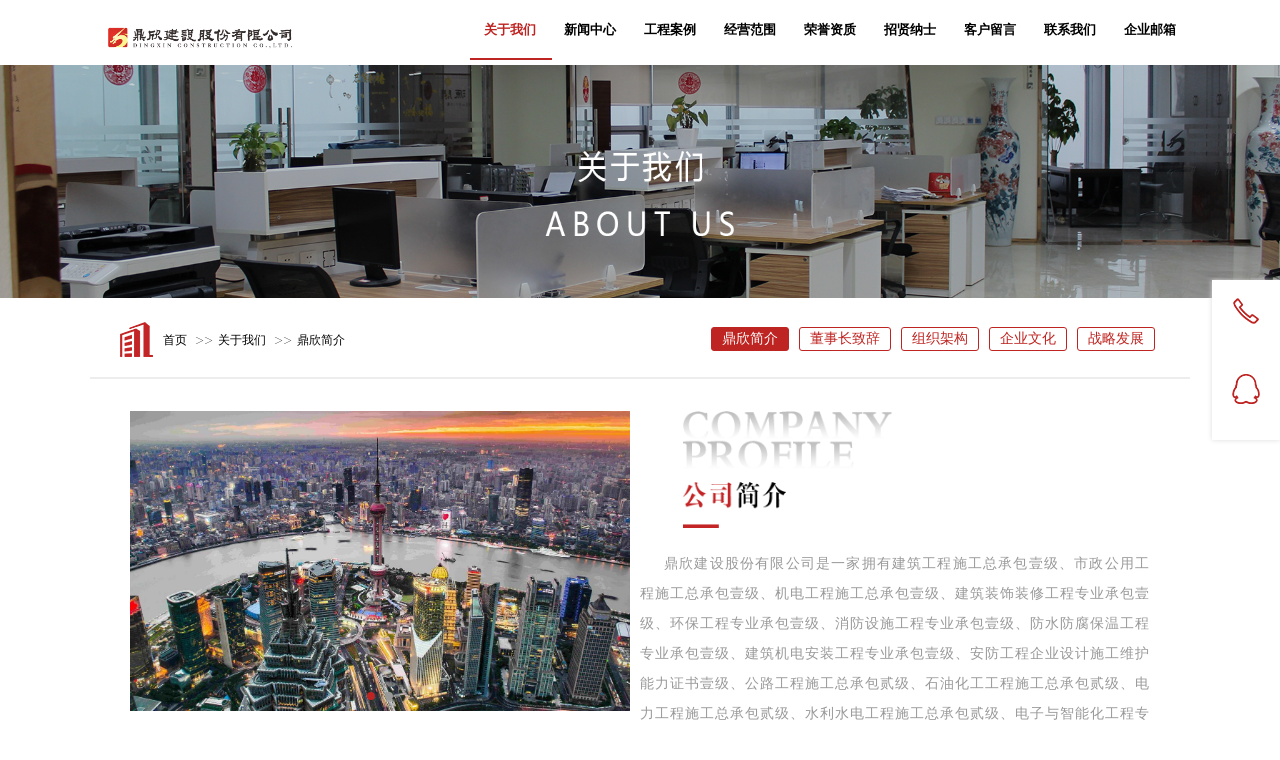

--- FILE ---
content_type: text/html; charset=utf-8
request_url: http://zhongguodingxin.com/index/artcile/index/id/10/pid/5.html
body_size: 4938
content:
<!DOCTYPE html>
<html>
	<head>
		<meta charset="utf-8" />
		<title>鼎欣建设股份有限公司-鼎欣简介</title>
		<meta name="keywords" content="鼎欣建设股份有限公司-市政公用工程施工-总承包壹级-建筑工程-施工总承包" />
		<meta name="description" content="鼎欣建设股份有限公司是一家拥有建筑工程施工总承包壹级，市政公用工程施工总承包壹级等多项壹级资质的股份制企业。" />
		<link rel="stylesheet" href="/public/index/css/base.css">
		<link rel="stylesheet" type="text/css" href="/public/index/css/public.css"/>
		<link rel="stylesheet" type="text/css" href="/public/index/css/introduce.css"/>
		
	</head>
	<body>
		<div class="dinxin">
			<div class="dinxin_top">
  <div class="dinxin_logo">
    <a href="/index.php/index"><img src="/public/upload/image/20201103/830ec24f1e852d2c1a2d9e1c439d5aab.png" /></a>
  </div>
  <div class="dinxin_menu">
    <ul class="dinxin_ul">
        
              <li class="menu_li menu_li_active_fixed">
          <a href="/index.php/index/artcile/index/id/5/pid/0">关于我们</a>
                      <ul class="menu_li_ul">
                           	 <li class="menu_li_ul_li"><a href="/index.php/index/artcile/index/id/10/pid/5">鼎欣简介</a></li>
                            	 <li class="menu_li_ul_li"><a href="/index.php/index/artcile/index/id/11/pid/5">董事长致辞</a></li>
                            	 <li class="menu_li_ul_li"><a href="/index.php/index/artcile/index/id/12/pid/5">组织架构</a></li>
                            	 <li class="menu_li_ul_li"><a href="/index.php/index/artcile/index/id/13/pid/5">企业文化</a></li>
                            	 <li class="menu_li_ul_li"><a href="/index.php/index/artcile/index/id/14/pid/5">战略发展</a></li>
                           </ul>
			        </li>
              <li class="menu_li ">
          <a href="/index.php/index/artcile/index/id/15/pid/0">新闻中心</a>
                      <ul class="menu_li_ul">
                           	 <li class="menu_li_ul_li"><a href="/index.php/index/artcile/index/id/16/pid/15">公司动态</a></li>
                            	 <li class="menu_li_ul_li"><a href="/index.php/index/artcile/index/id/17/pid/15">行业新闻</a></li>
                            	 <li class="menu_li_ul_li"><a href="/index.php/index/artcile/index/id/18/pid/15">鼎欣文化</a></li>
                            	 <li class="menu_li_ul_li"><a href="/index.php/index/artcile/index/id/45/pid/15">党风建设</a></li>
                            	 <li class="menu_li_ul_li"><a href="/index.php/index/artcile/index/id/48/pid/15">招采公告</a></li>
                           </ul>
			        </li>
              <li class="menu_li ">
          <a href="/index.php/index/artcile/index/id/19/pid/0">工程案例</a>
                      <ul class="menu_li_ul">
                           	 <li class="menu_li_ul_li"><a href="/index.php/index/artcile/index/id/38/pid/19">建筑工程</a></li>
                            	 <li class="menu_li_ul_li"><a href="/index.php/index/artcile/index/id/39/pid/19">市政工程</a></li>
                            	 <li class="menu_li_ul_li"><a href="/index.php/index/artcile/index/id/40/pid/19">机电安装工程</a></li>
                            	 <li class="menu_li_ul_li"><a href="/index.php/index/artcile/index/id/41/pid/19">特种设备工程</a></li>
                            	 <li class="menu_li_ul_li"><a href="/index.php/index/artcile/index/id/44/pid/19">装饰装修工程</a></li>
                           </ul>
			        </li>
              <li class="menu_li ">
          <a href="/index.php/index/artcile/index/id/22/pid/0">经营范围</a>
                      <ul class="menu_li_ul">
                           	 <li class="menu_li_ul_li"><a href="/index.php/index/artcile/index/id/23/pid/22">市场网络</a></li>
                            	 <li class="menu_li_ul_li"><a href="/index.php/index/artcile/index/id/24/pid/22">公司资质</a></li>
                           </ul>
			        </li>
              <li class="menu_li ">
          <a href="/index.php/index/artcile/index/id/25/pid/0">荣誉资质</a>
                      <ul class="menu_li_ul">
                           	 <li class="menu_li_ul_li"><a href="/index.php/index/artcile/index/id/28/pid/25">企业荣誉</a></li>
                            	 <li class="menu_li_ul_li"><a href="/index.php/index/artcile/index/id/42/pid/25"> “爱心荣誉”证书</a></li>
                            	 <li class="menu_li_ul_li"><a href="/index.php/index/artcile/index/id/47/pid/25">国内资质</a></li>
                           </ul>
			        </li>
              <li class="menu_li ">
          <a href="/index.php/index/artcile/index/id/29/pid/0">招贤纳士</a>
                      <ul class="menu_li_ul">
                           	 <li class="menu_li_ul_li"><a href="/index.php/index/artcile/index/id/30/pid/29">人才理念</a></li>
                            	 <li class="menu_li_ul_li"><a href="/index.php/index/artcile/index/id/31/pid/29">招聘岗位</a></li>
                            	 <li class="menu_li_ul_li"><a href="/index.php/index/artcile/index/id/32/pid/29">投递简历</a></li>
                           </ul>
			        </li>
              <li class="menu_li ">
          <a href="/index.php/index/artcile/index/id/33/pid/0">客户留言</a>
                      <ul class="menu_li_ul">
                           	 <li class="menu_li_ul_li"><a href="/index.php/index/artcile/index/id/34/pid/33">客户留言</a></li>
                           </ul>
			        </li>
              <li class="menu_li ">
          <a href="/index.php/index/artcile/index/id/35/pid/0">联系我们</a>
                      <ul class="menu_li_ul">
                           	 <li class="menu_li_ul_li"><a href="/index.php/index/artcile/index/id/36/pid/35">联系我们</a></li>
                            	 <li class="menu_li_ul_li"><a href="/index.php/index/artcile/index/id/37/pid/35">分公司联系方式</a></li>
                           </ul>
			        </li>
             <li class="menu_li">
          <a href="http://116.198.40.226/webmail/index.php?domain=zhongguodingxin.com">企业邮箱</a>
        
        </li>
      <!--<li class="menu_li">
        <a href="/dinxin/introduce.html">关于我们</a>
        <ul class="menu_li_ul">
          <li class="menu_li_ul_li"><a href="/dinxin/introduce.html?tab=1">鼎欣介绍</a></li>
          <li class="menu_li_ul_li"><a href="/dinxin/introduce.html?tab=2">总裁致辞</a></li>
          <li class="menu_li_ul_li"><a href="/dinxin/introduce.html?tab=3">组织机构</a></li>
          <li class="menu_li_ul_li"><a href="/dinxin/introduce.html?tab=4">企业文化</a></li>
          <li class="menu_li_ul_li"><a href="/dinxin/introduce.html?tab=5">战略发展</a></li>
        </ul>
      </li>
      <li class="menu_li">
        <a href="/dinxin/newsCenter.html">新闻中心</a>
        <ul class="menu_li_ul">
          <li class="menu_li_ul_li"><a href="/dinxin/newsCenter.html?tab=1">公司动态</a></li>
          <li class="menu_li_ul_li"><a href="/dinxin/newsCenter.html?tab=2">行业新闻</a></li>
          <li class="menu_li_ul_li"><a href="/dinxin/newsCenter.html?tab=3">企业文化</a></li>
        </ul>
      </li>
      <li class="menu_li">
        <a href="/dinxin/projectDemo.html">工程案例</a>
        <ul class="menu_li_ul">
          <li class="menu_li_ul_li"><a href="/dinxin/projectDemo.html?tab=1">竣工项目</a></li>
          <li class="menu_li_ul_li"><a href="/dinxin/projectDemo.html?tab=2">在建工程</a></li>
        </ul>
      </li>
      <li class="menu_li">
        <a href="/dinxin/range.html">经营范围</a>
        <ul class="menu_li_ul">
          <li class="menu_li_ul_li"><a href="/dinxin/range.html?tab=1">市场网络</a></li>
          <li class="menu_li_ul_li"><a href="/dinxin/range.html?tab=2">公司资质</a></li>
        </ul>
      </li>
      <li class="menu_li">
        <a href="/dinxin/honor.html">资质荣誉</a>
        <ul class="menu_li_ul">
          <li class="menu_li_ul_li"><a href="/dinxin/honor.html?tab=1">企业证件</a></li>
          <li class="menu_li_ul_li"><a href="/dinxin/honor.html?tab=2">获得荣誉</a></li>
          <li class="menu_li_ul_li"><a href="/dinxin/honor.html?tab=3">专利证书</a></li>
        </ul>
      </li>
      <li class="menu_li">
        <a href="/dinxin/recruit.html">招贤纳士</a>
        <ul class="menu_li_ul">
          <li class="menu_li_ul_li"><a href="/dinxin/recruit.html?tab=1">人才理念</a></li>
          <li class="menu_li_ul_li"><a href="/dinxin/recruit.html?tab=2">招聘职位</a></li>
          <li class="menu_li_ul_li"><a href="/dinxin/recruit.html?tab=3">投递简历</a></li>
        </ul>
      </li>
      <li class="menu_li">
        <a href="/dinxin/message.html">客户留言</a>
        <ul class="menu_li_ul">
          <li class="menu_li_ul_li"><a href="/dinxin/message.html">客户留言</a></li>
        </ul>
      </li>
      <li class="menu_li">
        <a href="/dinxin/callWe.html">联系我们</a>
        <ul class="menu_li_ul">
          <li class="menu_li_ul_li"><a href="/dinxin/callWe.html?tab=1">分公司联系方式</a></li>
          <li class="menu_li_ul_li"><a href="/dinxin/callWe.html?tab=2">联系我们</a></li>
        </ul>
      </li>-->
    </ul>
  </div>
</div>
			<div class="introduce_top_img">
								<img src="/public/upload/image/20190329/6048021256693dc25568e99d9beef60f.jpg" />
							</div>
			<div class="introduce_body">
				<div class="introduce_body_top">
					<div class="introduce_nav">
						<img src="/public/index/img/icon3.png" class="nav_icon" />
						<div class="nav_text">
							<a href="/index/index/index.html">首页</a>
								 <img src="/public/index/img/right_icon.png" /><a href="/index/artcile/index/id/5/pid/0.html">关于我们</a> <img src="/public/index/img/right_icon.png" /><a href="/index/artcile/index/id/10/pid/5.html">鼎欣简介</a>						</div>
					</div>
					<div class="introduce_tabs">
						                            <div class="introduce_tab introduce_tab_active" tabId=0><a href="/index/artcile/index/id/10/pid/5.html">鼎欣简介</a></div>
                                                  <div class="introduce_tab " tabId=1><a href="/index/artcile/index/id/11/pid/5.html">董事长致辞</a></div>
                                                  <div class="introduce_tab " tabId=2><a href="/index/artcile/index/id/12/pid/5.html">组织架构</a></div>
                                                  <div class="introduce_tab " tabId=3><a href="/index/artcile/index/id/13/pid/5.html">企业文化</a></div>
                                                  <div class="introduce_tab " tabId=4><a href="/index/artcile/index/id/14/pid/5.html">战略发展</a></div>
                      					</div>
				</div>
				<div class="introduce_content">
					<div class="tab_main">
						<!-- <img class="introduce_cover" src="img/img2.png" /> -->
						<div class="introduce_banner">
							<ul>
															  <li class="introduce_li">
									<img src="/public/upload/image/20190619/683f171c04e02c9f02c93f1031213a48.jpg" class="introduce_li_img" />
								</li>
																  <li class="introduce_li">
									<img src="/public/upload/image/20190619/d19e8a42b349bcfab17b1bc505114637.jpg" class="introduce_li_img" />
								</li>
								<!--
								<li class="introduce_li">
									<img src="img/img2.png" class="introduce_li_img" />
								</li>
								<li class="introduce_li">
									<img src="img/img2.png" class="introduce_li_img" />
								</li>
								<li class="introduce_li">
									<img src="img/img2.png" class="introduce_li_img" />
								</li>
-->
							</ul>
							<div class="introduce_btn_list"></div>
						</div>
						<div class="troduce_title">
							<img src="/public/index/img/title_icon1.png" />
						</div>
						<p><p style="text-indent: 2em; text-align: justify;"><span style="text-indent: 32px; font-size: 14px;">鼎欣建设股份有限公司是一家拥有建筑工程施工总承包壹级、市政公用工程施工总承包壹级、机电工程施工总承包壹级、建筑装饰装修工程专业承包壹级、环保工程专业承包壹级、消防设施工程专业承包壹级、防水防腐保温工程专业承包壹级、建筑机电安装工程专业承包壹级、安防工程企业设计施工维护能力证书壹级、公路工程施工总承包贰级、石油化工工程施工总承包贰级、电力工程施工总承包贰级、水利水电工程施工总承包贰级、电子与智能化工程专业承包贰级、建筑幕墙工程专业承包贰级、地基基础工程专业承包贰级、城市及道路照明工程专业承包贰级、钢结构工程专业承包贰级、起重设备安装工程专业承包贰级、古建筑工程专业承包贰级、公路路面工程专业承包贰级、施工劳务不分等级</span><span style="text-indent: 32px; font-size: 14px;">，</span><span style="text-indent: 32px; font-size: 14px;">并同时具有武器装备科研生产二级保密资质、特种设备</span><span style="text-indent: 32px; font-size: 14px;">GB1</span><span style="text-indent: 32px; font-size: 14px;">燃气管道、</span><span style="text-indent: 32px; font-size: 14px;">GC2</span><span style="text-indent: 32px; font-size: 14px;">工业管道安装许可证、特种设备锅炉安装</span><span style="text-indent: 32px; font-size: 14px;">(B</span><span style="text-indent: 32px; font-size: 14px;">级</span><span style="text-indent: 32px; font-size: 14px;">)</span><span style="text-indent: 32px; font-size: 14px;">许可证、医疗器械经营许可证和承装</span><span style="text-indent: 32px; font-size: 14px;">(</span><span style="text-indent: 32px; font-size: 14px;">修、试</span><span style="text-indent: 32px; font-size: 14px;">)</span><span style="text-indent: 32px; font-size: 14px;">三级及承装四级电力设施许可证的全过程工程管理股份制企业。</span></p><p style="text-indent: 32px; text-align: justify;"><span style="text-indent: 32px; font-size: 14px;">近二年，公司围绕着“质量是企业的生命，安全是生命的保障”的质量安全理念，“建筑与绿色共生，发展与生态和谐”的环境理念，多次获评为中国建筑业AAA级诚信单位、招投标企业信用评价AAA级信用企业、江西省守合同重信用企业、江西省建筑安全生产标准化示范工地、江西省建筑工程质量管理标准化示范工地、江西省省级建筑工程质量管理标准化观摩会项目、江西省优质建设工程“杜鹃花”奖、国家优质工程奖、高新技术企业、创新型中小企业、数字化建设优秀企业、江西省优秀企业、江西社会责任企业等荣誉。鼎欣股份坚持“诚信经营·合作共赢”的经营理念;秉承“创精品工程·铸鼎欣品牌”的企业使命不断向前发展。</span></p><p style="text-align: justify;"><span style="font-size: 14px;">&nbsp; &nbsp; &nbsp; 公司始终贯彻“保持企业持续发展，增添员工的幸福感”的企业愿景，奉行“诚信经营·合作共赢”经营的管理理念，提升“服务业主·真诚正直”的价值观，发扬“严谨·创新·高效·团结”的企业精神，夯实“创精品工程·铸鼎欣品牌”的企业使命，全方位提升企业的核心竞争力，为社会作出更大的贡献。</span></p></p>
					</div>
				</div>
			</div>
			<div class="dinxin_footer">
  <div class="dinxin_footer_pik"></div>
  <div class="dinxin_footer_main">
    <div class="footer_info">
      <ul class="footer_menus">
                    <li class="footer_menu"><a href="/index.php/index/artcile/index/id/5/pid/0">关于我们</a></li>
      	            <li class="footer_menu"><a href="/index.php/index/artcile/index/id/15/pid/0">新闻中心</a></li>
      	            <li class="footer_menu"><a href="/index.php/index/artcile/index/id/19/pid/0">工程案例</a></li>
      	            <li class="footer_menu"><a href="/index.php/index/artcile/index/id/22/pid/0">经营范围</a></li>
      	            <li class="footer_menu"><a href="/index.php/index/artcile/index/id/25/pid/0">荣誉资质</a></li>
      	            <li class="footer_menu"><a href="/index.php/index/artcile/index/id/29/pid/0">招贤纳士</a></li>
      	            <li class="footer_menu"><a href="/index.php/index/artcile/index/id/33/pid/0">客户留言</a></li>
      	            <li class="footer_menu"><a href="/index.php/index/artcile/index/id/35/pid/0">联系我们</a></li>
      	        <!--<li class="footer_menu"><a href="introduce.html">关于我们</a></li>
        <li class="footer_menu"><a href="newsCenter.html">新闻中心</a></li>
        <li class="footer_menu"><a href="projectDemo.html">工程案例</a></li>
        <li class="footer_menu"><a href="range.html">经营范围</a></li>
        <li class="footer_menu"><a href="honor.html">资质荣誉</a></li>
        <li class="footer_menu"><a href="recruit.html">招贤纳士</a></li>
        <li class="footer_menu"><a href="message.html">客户留言</a></li>
        <li class="footer_menu"><a href="callWe.html">联系我们</a></li>-->
      </ul>
      <div class="footer_info_li fl100">
        版权所有： Copyright © 2012   鼎欣建设股份有限公司      </div>
      <div class="footer_info_li fl30">
        技术支持：<a style='color:white;' href='http://jx.dinfen.com'>鼎峰互动</a>
      </div>
      <div class="footer_info_li fl70">
        地址：南昌市红谷滩新区赣江中大道1218号南昌新地中心V19A      </div>
      <div class="footer_info_li fl30">
        备案号：<a href="http://beian.miit.gov.cn" target="_blank">赣ICP备20000997号-1</a>
      </div>
      <div class="footer_info_li fl30">
        电话：0791-8810 1338      </div>
      <div class="footer_info_li fl40">
        邮箱：dxjs@zhongguodingxin.com      </div>
    </div>
    <div class="footer_aboutus">
      <div class="aboutus_title">关注我们</div>
      <div class="footer_QRCodes">
        <!--<div class="QRCode">
          <img src="/public/upload/image/20190322/9d4fefa5f43c3ba5600dd7dc631d5e0f.png" />
          <br/>
          官方微博
        </div>-->
        <div class="QRCode">
          <img src="/public/upload/image/20190329/9d0a4662ca228d14904e83401914a5db.png" />
          <br/>
          <!--官方微信-->
        </div>
      </div>
    </div>
  </div>
</div>


<!-- 右侧悬浮窗 -->
<div class="float_wrap">
	<div class="float_box">
		<div class="float_phone">
			<img src="/public/upload/image/20190516/phone.png">
			<div class="float_phone_number">滕经理 :0791-88101338</div>
		</div>
		<a href="http://wpa.qq.com/msgrd?v=3&amp;uin=3108342305&amp;site=qq&amp;menu=yes" class="float_qq float_phone">
			<img src="/public/upload/image/20190516/qq.png">
			<div class="float_phone_number">QQ：3108342305</div>
		</a>
	</div>
</div>
<style type="text/css">
	.float_wrap {
		position: fixed;
		right: 0;
		top: 50%;
     	 margin-top: -80px;
      z-index: 99999;
	}
	.float_box {
		background: #fff;
		box-shadow: 0 0 5px #dcdcdc;
	}
	.float_qq,.float_phone {
		display: block;
		text-align: center;
		height: 80px;
		line-height: 80px;
		width: 68px;
		position: relative;
	}
	.float_phone_number {
		color: #BE2421;
		padding: 0 8px;
		position: absolute;
		box-shadow: 0 0 5px #dcdcdc;
		left: 190px;
		background: #fff;
		top: 50%;
		margin-top: -20px;
      height:40px;
      line-height:40px;
		z-index: 99;
		width: 180px;
		transition: 1s;
		-moz-transition: 1s;
		-webkit-transition: 1s;
		-o-transition: 1s;
		-ms-transition: 1s;
	}
	.float_phone:hover .float_phone_number {
		left: -200px;
	}
  .float_phone_number:before {
	    border-width: 10px;
	    border-left-color: #dcdcdc;
	    opacity: .3;
	    top: 20px;
	}
	.float_phone_number:before, .float_phone_number:after {
	    width: 0px;
	    height: 0px;
	    border: transparent solid;
	    position: absolute;
	    left: 100%;
	    content: "";
	}
  .float_phone_number:after {
	    border-width: 8px;
	    border-left-color: #fff;
	    top: 12px;
	}
	
</style>
		</div>
		<script src="/public/index/js/jquery-1.12.4.js" type="text/javascript" charset="utf-8"></script>
		<script src="/public/index/js/bannerList.js"></script>
		<script src="/public/index/js/public.js"></script>
		<script src="/public/index/js/introduce.js"></script>
	</body>
</html>


--- FILE ---
content_type: text/css
request_url: http://zhongguodingxin.com/public/index/css/base.css
body_size: 1493
content:
@charset "utf-8";
a,abbr,acronym,address,applet,article,aside,audio,b,big,blockquote,body,canvas,caption,center,cite,code,dd,del,details,dfn,div,dl,dt,em,embed,fieldset,figcaption,figure,footer,form,h1,h2,h3,h4,h5,h6,header,hgroup,html,i,iframe,img,ins,kbd,label,legend,li,mark,menu,nav,object,ol,output,p,pre,q,ruby,s,samp,section,small,span,strike,strong,sub,summary,sup,table,tbody,td,tfoot,th,thead,time,tr,tt,u,ul,var,video {
    outline: 0;
    border: 0;
    vertical-align: baseline;
    font: inherit;
    font-size: 100%;
    word-wrap: break-word;
}

button,input,select,textarea {
    outline: 0;
    resize: none;
    -webkit-appearance: none;
}

body,button,input,select,textarea {
    font-size: 14px;
    font-family: Segoe UI,Lucida Grande,Helvetica,Arial,Microsoft YaHei,FreeSans,Arimo,Droid Sans,wenquanyi micro hei,Hiragino Sans GB,Hiragino Sans GB W3,sans-serif;
}

article,aside,details,figcaption,figure,footer,header,hgroup,menu,nav,section {
    display: block;
}

li,ol,ul {
    list-style: none;
}

blockquote,q {
    quotes: none;
}

blockquote:after,blockquote:before,q:after,q:before {
    content: '';
}

strong {
    font-weight: 700;
}

p {
    word-wrap: break-word;
}

em {
    font-style: normal;
}

table {
    border-collapse: collapse;
    border-spacing: 0;
}

td{
    border: solid #000000 1px;
}
img {
    border: none;
}

a {
    color: #666;
    text-decoration: none;
}

a:hover {
    color: #d70000;
}

.clearfix:after,.clearfix:before,.container:after,.container:before,.modal-footer:after,.modal-footer:before,.nav:after,.nav:before,.navbar-collapse:after,.navbar-collapse:before,.navbar-header:after,.navbar-header:before,.navbar:after,.navbar:before,.pager:after,.pager:before,.panel-body:after,.panel-body:before,.row:after,.row:before {
    display: table;
    content: " ";
}

.clearfix:after,.container:after,.modal-footer:after,.nav:after,.navbar-collapse:after,.navbar-header:after,.navbar:after,.pager:after,.panel-body:after,.row:after {
    clear: both;
}


/*nav*/
.nav{
    width:100%;
    max-width: 768px;
    height:1.6rem;
    background:#ffffff;
    position:fixed;
    top:0;
    left:0;
    right: 0;
    margin: auto;
    z-index:2;
    overflow: hidden;
}

.nav-bg-dw{
    width:100%;
    height:1.6rem;
    overflow: hidden;
}

.logo > img{
    width:4.27rem;
    height:1.6rem;
}

.logo{
    width: 35%;
    height:1.6rem;
    float:left;
    display:block;
    background-color: #d70000;
}

.logo > img {
    display: block;
    width: 100%;
}

.nav-list{
    width: 65%;
    float:left;
    height: 1.6rem;
    overflow: hidden;
    background: url("../../images/base/nav-back.jpg");
    background-size: 100% 100% ;
}

.nav-list > li{
    float:left;
    height: 1.6rem;
}

.nav-list > li > a{
    line-height:1.6rem;
    margin-left:0.7rem;
    font-size:0.58rem;
    color: #ffffff;
    font-weight: bold;
}


/*footer*/
.footer {
    width: 100%;
    background: #dddddd;
    padding: 0.6rem 0 0.6rem;
}

.footer > .footer-logo {
    display: block;
    width: 40%;
    margin: auto;
}

.footer > .footer-logo > img {
    display: block;
    width: 100%;
}

.footer > ul {
    width: 100%;
    text-align: center;
    margin: 0.3rem 0;
}
.footer > ul > li {
    display: inline-block;
    height: 0.7rem;
    line-height: 0.7rem;
    text-align: center;
    padding: 0 0.1rem;
}

.footer > ul > li > a {
    font-size: 0.5rem;
}

.footer > ul > li > a.current {
    color: #0880f1;
}

.footer  > p {
    width: 100%;
    text-align: center;
    font-size: 0.5rem;
}

.footer  > p > a {

}


/*right list bnt*/
.right-bnt-wap {
    width: 2rem;
    position: fixed;
    top:78%;
    right: 0.2rem;
}

.right-bnt-wap > a {
    display: block;
    width: 100%;
    height: 2rem;
    background: url("../../images/base/lianxi.png");
    background-size: 100% 100%;
    margin-top: 0.1rem;
}

.right-bnt-wap > a.return-top {
    background: url("../../images/base/top.png");
    background-size: 100% 100%;
}
























--- FILE ---
content_type: text/css
request_url: http://zhongguodingxin.com/public/index/css/public.css
body_size: 2768
content:
div,span,a,ul,li,input,body,html,h1,h2,h3,h4,h5,h6,p{
	margin: 0;
	padding: 0;
	box-sizing: border-box;
	font-family: "microsoft yahei";
	-webkit-tap-highlight-color:transparent;
}
ul,li{
	list-style: none;
	margin: 0;
	padding: 0;
}
a{
	text-decoration: none;
	color: black;
}
.dinxin_top:after,
.dinxin_ul:after,
.news_main:after,
.model_rows:after,
.info_top:after,
.aboutus:after,
.tab_btns:after,
.row_top:after,
.row_bottom:after,
.newsCenter_li:after,
.footer_menus:after,
.footer_QRCodes:after,
.introduce_body_top:after,
.introduce_tabs:after,
.newsCenter_banner_li:after,
.newsCenter_banner ul:after,
.newsCenter_banner2 ul:after,
.newsCenter_banner3 ul:after,
.newsCenter_content:after,
.news_center_list:after,
.news_list_main:after,
.news_list:after,
.projectDemo_main:after,
.honor_main:after,
.recruit_row:after,
.message_row:after,
.call_info:after,
.call_info_m:after,
.message_row_m:after,
.zpgw_title:after{
	content: '';
	clear: both;
	display: block;
}
.vhCenter{
	position: absolute;
	top: 50%;
	left: 50%;
	transform: translate(-50%,-50%);
}
.hCenter{
	position: absolute;
	left: 50%;
	transform: translateX(-50%);
}
.vCenter{
	position: absolute;
	top: 50%;
	transform: translateY(-50%);
}
.bgF7{
	background: #F7F7F7;
}
.mg30{
	margin: 30px 0;
}
.ls5{
	letter-spacing: 5px;
}
.ls0{
	letter-spacing: 0px;
}
.line1{
	text-overflow: -o-ellipsis-lastline;
	overflow: hidden;
	text-overflow: ellipsis;
	display: -webkit-box;
	-webkit-line-clamp: 1;
	line-clamp: 1;
	-webkit-box-orient: vertical;
}
.line2{
	text-overflow: -o-ellipsis-lastline;
	overflow: hidden;
	text-overflow: ellipsis;
	display: -webkit-box;
	-webkit-line-clamp: 2;
	line-clamp: 2;
	-webkit-box-orient: vertical;
}
.line4{
	text-overflow: -o-ellipsis-lastline;
	overflow: hidden;
	text-overflow: ellipsis;
	display: -webkit-box;
	-webkit-line-clamp: 4;
	line-clamp: 4;
	-webkit-box-orient: vertical;
}

/*导航*/
.introduce_body{
	width: 1100px;
	margin: 0 auto;
}
.introduce_top_img img{
	width: 100%;
}
.introduce_body_top{
	padding: 20px 30px ;
	border-bottom: solid 2px #ededed;
}
.nav_icon{
	float: left;
}
.nav_text{
	float: left;
	margin-top: 10px;
	margin-left: 10px;
	color: #333;
	font-size: 12px;
}
.nav_text img{
	margin: 0 5px;
}
.introduce_tabs{
	float: right;
	margin-top: 5px;
}
.introduce_tab{
	color: #BE2421;
	border: solid 1px #BE2421;
	border-radius: 3px;
	padding: 2px 10px;
	float: left;
	margin: 0 5px;
	cursor: pointer;
}
.introduce_tab a{
	color: #BE2421;
}
.introduce_tab_active{
	color: white;
	background: #BE2421;
}
.introduce_tab_active a{
	color: white;
}
/*pager*/
.newsCenter_pager{
	text-align: center;
}
.pager_btn{
	display: inline-block;
	padding: 5px 12px;
	border: solid 1px #f2f2f2;
	color: #999;
	margin: 0 3px;
	cursor: pointer;
}
.pager_btn_active{
	background: #BE2421;
	color: white;
}
.inp_pager{
	width: 26px;
	height: 19px;
	border: none;
	padding: 0;
	margin: 0;
	color: #999;
}
.return_btn,.return_btn_m{
	background: #BE2421;
	color: white;
	padding: 5px 0;
	width: 90px;
	margin-top: 40px;
	cursor: pointer;
}
.return_btn img,.return_btn_m img{
	width: 35px;
}
.return_btn span,.return_btn_m span{
	float: right;
	margin-top: 8px;
	margin-right: 8px;
}




/*top*/
.dinxin_top{
	width: 1100px;
	margin: 0 auto;
	/* padding: 15px 0; */
	height: 60px;
    padding-top: 8px;
	position: relative;
}
.dinxin_logo{
	float: left;
	margin-top: 7px;
}
.dinxin_logo img{
	width: 220px;
}
.dinxin_menu{
	float: right;
	height: 100%;
}
.dinxin_ul{
	height: 100%;
}
.menu_li{
	float: left;
	padding: 0 14px;
	font-size: 13px;
	font-weight: bold;
	line-height: 29px;
	position: relative;
	height: 100%;
    padding-top: 7px;
}
.menu_li_active .menu_li_ul_li a{
	color: #333;
}
.menu_li_active a{
	color: #BE2421;
}
.menu_li_active:after,.menu_li_active_fixed:after{
	content: '';
	border: solid 1px #BE2421;
	width: 100%;
	position: absolute;
	left: 0;
	bottom: 0px;
}
.menu_li_active_fixed a{
	color: #BE2421;
}
.menu_li_ul{
	position: absolute;
	top: 52px;
	width: 100%;
	left: 0;
	background: white;
	z-index: 99;
	padding: 0 14px;
	overflow: hidden;
	height: 0;
	transition: all 0.3s;
}
.menu_li_ul_li{
	font-weight: normal;
	padding: 5px 0;
	border-bottom: solid 1px #d1d1d1;
}
.menu_li_ul_li:last-child{
	border: none;
}

.menu_li_ul_li:hover.menu_li_ul_li a{
	color: #BE2421!important;
}

/*footer*/
.dinxin_footer{
	width: 100%;
	height: 230px;
	background: url(../img/bottom_bg.png) no-Repeat bottom center;
	position: relative;
}
.dinxin_footer_pik{
	width: 100%;
	height: 100%;
	position: absolute;
	top: 0;
	left: 0;
	background: black;
	opacity: 0.4;
}
.dinxin_footer_main{
	width: 1100px;
	height: 100%;
	margin: 0 auto;
	z-index: 2;
	position: absolute;
	top: 0;
	left: 50%;
	transform: translateX(-50%);
	padding: 40px 100px 20px;
	overflow: hidden;
}
.footer_info{
	float: left;
	width: 600px;
}
.footer_menus{
	border-bottom: 2px dashed white;
	padding-bottom: 20px;
}
.footer_menu{
	float: left;
	margin-left: 25px;
	font-size: 13px;
}
.footer_menu a{
	color: white;
}
.footer_menu:first-child{
	margin-left: 0;
}
.footer_info_li{
	font-size: 12px;
	color: white;
	margin-top: 25px;
	float: left;
}
.fl100{
	width: 100%;
}
.fl30{
	width: 30%;
}
.fl40{
	width: 40%;
}
.fl70{
	width: 70%;
}
.footer_aboutus{
	float: right;
	border-left: 1px solid white;
	width: 270px;
	height: auto;
	text-align: center;
	margin-left: 25px;
}
.aboutus_title{
	color: white;
	margin-bottom: 10px;
}
.footer_QRCodes{
	color: white;
  	text-align: center;
}
.QRCode{
	/*float: left;*/
	width: 50%;
    display: inline-block;
}
.QRCode img{
	width: 80px;
}

/*m top*/
.dinxin_m_top{
	display: flex;
	padding: 20px;
	justify-content: space-between;
	position: fixed;
	top: 0;
	left: 0;
	z-index: 2;
	width: 100%;
	background: rgba(255,255,255,0.8);
}
.dinxin_m_logo,.dinxin_m_more{
	height: 25px;
}
.dinxin_main_top{
	width: 100%;
	height: 200px;
	background-repeat: no-repeat;
	background-size: cover;
	-webkit-background-size: cover;
	-o-background-size: cover;
	background-position: center 0;
}
.dinxin_page_title{
	height: 100%;
	width: 100%;
	padding-top: 65px;
	color: white;
	display: flex;
	justify-content: center;
	align-items: center;
	flex-flow: column;
}
.page_title_en{
	text-transform: uppercase;
	font-size: 20px;
	letter-spacing: 3px;
	margin-bottom: 5px;
}
.page_title_cn{
	font-size: 17px;
	letter-spacing: 1px;
}

/* m footer*/
.dinxin_m_footer{
	text-align: center;
	margin-top: 40px;
	color: #333;
}
.footer_map{
	width: 100%;
}
.dinxin_m_footer_top{
	position: relative;
}
.dinxin_m_footer_bottom{
	padding: 15px 0;
}
.footer_text{
	padding: 5px;
	font-size: 12px;
	color: #333;
}
.footer_call_info{
	position: absolute;
	left: 50%;
	transform: translateX(-50%);
	top: 30px;
	width: 335px;
}
.footer_call_icon{
	float: left;
	width: 30px;
	height: 30px;
	border-radius: 50%;
	position: relative;
	margin-top: 7px;
}
.footer_call_icon img{
	position: absolute;
	top: 50%;
	left: 50%;
	transform: translate(-50%,-50%);
	width: 18px;
}
.footer_call_text{
	float: left;
	width: 250px;
	padding: 15px 10px;
	font-size: 12px;
	color: #333;
}
.footer_m_phone{
	font-size: 25px;
	letter-spacing: 2px;
	width: 100%;
}
.footer_m_email{
	font-size: 12px;
	width: 100%;
	bottom: 50px;
	position: absolute;
}

/* m tab*/
.dinxin_m_tabs{
	display: flex;
	justify-content: flex-start;
}
.m_tab{
	border: solid 1px #333;
	border-radius: 5px;
	padding: 5px 10px;
	margin-right: 20px;
  	font-size: 12px;
    /*width: calc(25% - 0.4rem );*/
    text-align: center;
}
.m_tab_active{
	color: #BE2421;
	border-color: #BE2421;
}
.m_tab_active a{
	color: #BE2421;
}
.tab_main{
	display: none;
}

.dinxin_main .more_btn{
	padding: 2px 15px;
	border: solid 1px #8b8b8b;
	border-radius: 20px;
	color: #8B8B8B;
	font-size: 12px;
	display: inline-block;
    margin-top: 10px;
}

/*m pager*/
.m_pager{
	display: flex;
	justify-content: center;
	margin-top: 30px;
}
.m_pager_btn{
	padding: 3px;
	width: 20px;
	height: 20px;
	display: flex;
	justify-content: center;
	align-items: center;
	margin: 0 3px;
	font-size: 14px;
}
.m_pager_btn img{
	width: 8px;
}
.m_pager_btn_active{
	background: #BE2421;
	color: white;
}


/*m menu*/
.m_menus{
	position: fixed;
	width: 100%;
	/* height: calc(100% - 65px); */
	background: rgba(255,255,255,0.9);
	top: 65px;
	left: 0;
	z-index: 99999999;
	height: 0;
	overflow: hidden;
	transition: all 0.5s;
}
.m_menus_open{
	height: calc(100% - 65px);
	overflow: auto;
}
.m_menus_ul{
	width: 100%;
	overflow: hidden;
}
.m_menus_ul_li{
	padding: 20px 0;
	border-bottom: solid 1px #BE2421;
	color: #BE2421;
	text-align: center;
	display: flex;
	justify-content: center;
	align-items: center;
	flex-wrap: wrap;
	font-size: 14px;
}
.m_menus_ul_li a{
	color: #BE2421;
}
.m_menus_ul_li img{
	width: 20px;
	margin-right: 5px;
}
.m_menus_ul_li_ul{
	width: 100%;
	overflow: hidden;	
	height: 0;
	transition: all 0.3s;
}
.m_menus_ul_li_ul_li{
	padding: 5px ;
	font-size: 12px;
}
.m_menus_ul_li_ul_active{
	height: auto;
	padding-top: 10px;
}

.pagination li{
	display:inline-block;
     padding: 5px 12px;
    border: solid 1px #f2f2f2;
    color: #999;
    margin: 0 3px;
    cursor: pointer;
}
.pagination li.active{
	background: #BE2421;
    color: white;
}

.public_title{
	width: 100%;
	text-align: center;
}
.public_title img{
	width: 400px!important;
	margin-bottom: 10px;
}


@media screen and (min-width:1100px){
	html{
		overflow-x: hidden;
	}
}

--- FILE ---
content_type: text/css
request_url: http://zhongguodingxin.com/public/index/css/introduce.css
body_size: 1021
content:
.introduce_content{
	padding: 40px;
	text-align: center;
	line-height: 30px;
	color: #999;
  	padding-top:2rem;
}
.introduce_content img{
	width: 80%;
}
.introduce_content p{
	text-align: left;
	/*text-indent: 3em*/;
	letter-spacing: 1px;
	font-size: 12px;
  	word-break: break-all;
}
.introduce_top{
	background-image: url(../img/mobile/topBg1.png);
}


/*m*/
.introduce_m_body{
	padding: 20px;
}
.introduce_m_tabs{
	width: 100%;
	display: flex;
	
}
.introduce_m_tab{
	flex: 1;
	display: flex;
	align-items: center;
	font-size: 12px;
	justify-content: center;
	flex-flow: column;
	color: #333;
}
.introduce_m_tab img{
	width: 50px;
	margin-bottom: 5px;
}
.m_tab_active{
	color: #BE2421;
}
.demo_name{
	font-size: 16px;
	padding: 8px ;
	position: relative;
	margin: 30px 0;
	text-align: center;
}
.demo_name_red{
	width: 20px;
	height: 2px;
	background: black;
	position: absolute;
	bottom: 0;
	left: 50%;
	transform: translateX(-50%);
}
.introduce_m_content{
	padding: 0;
}
.introduce_m_content img{
	width: 100%;
}
.dinxin_m_footer{
	text-align: center;
	margin-top: 40px;
	color: #333;
}
.footer_map{
	width: 100%;
}
.dinxin_m_footer_top{
	position: relative;
}
.dinxin_m_footer_bottom{
	padding: 15px 0;
}
.footer_text{
	padding: 5px;
	font-size: 12px;
	color: #333;
}
.footer_call_info{
	position: absolute;
	left: 50%;
	transform: translateX(-50%);
	top: 30px;
	width: 335px;
}
.footer_call_icon{
	float: left;
	width: 30px;
	height: 30px;
	border-radius: 50%;
	position: relative;
	margin-top: 7px;
}
.footer_call_icon img{
	position: absolute;
	top: 50%;
	left: 50%;
	transform: translate(-50%,-50%);
	width: 18px;
}
.footer_call_text{
	float: left;
	width: 250px;
	padding: 15px 10px;
	font-size: 12px;
	color: #333;
}
.footer_m_phone{
	font-size: 25px;
	letter-spacing: 2px;
	width: 100%;
}
.footer_m_email{
	font-size: 12px;
	width: 100%;
	bottom: 50px;
	position: absolute;
}


/*update*/
.introduce_content .introduce_cover{
	width: 400px;
    float: left;
    margin-right: 10px;
}
.troduce_title{
	float: left;
	width: 510px;
	text-align: left;
}
.troduce_title img{
	width: 400px;
	margin-bottom: 10px;
}
.troduce_title2{
	width: 100%;
	text-align: center;
}
.troduce_title2 img{
	width: 150px;
	margin-bottom: 10px;
}


.introduce_banner{
	width: 500px;
	height: 300px;
	float: left;
	overflow: hidden;
	position: relative;
	margin-right: 10px;
}
.introduce_banner > ul{
	display: none;
	height: 100%;
	position: absolute;
	top: 0;
	left: 0;
}
.introduce_li{
	position: relative;
	float: left;
	height: 100%;
}
.introduce_li_img{
	width: 100%!important;
}
.introduce_btn_list {
    width: 100%;
    position: absolute;
    bottom: 0px;
    left: 0;
    text-align: center;
}

.introduce_btn_list > span  {
    display: inline-block;
    width: 8px;
    height: 8px;
    border-radius: 12px;
    margin: 0 5px;
    background: #999;
    cursor: pointer;
}

.introduce_btn_list > span.current {
    background: #BE2421;
}

.range_m_body{
	padding:20px;
}

--- FILE ---
content_type: application/javascript
request_url: http://zhongguodingxin.com/public/index/js/introduce.js
body_size: 372
content:
$(function(){
	$(".introduce_tab").click(function(){
		$(".introduce_tab").removeClass("introduce_tab_active");
		$(this).addClass("introduce_tab_active");
		$(".projectDemo_content").css("display","block");
		$(".projectDemo_info").css("display","none");
	});
  
  bannerListFn(
		$(".introduce_banner"),
		$(".introduce_btn_list"),
		null,
		null,
		5000,
		true
	);
});

--- FILE ---
content_type: application/javascript
request_url: http://zhongguodingxin.com/public/index/js/public.js
body_size: 1871
content:
$(function(){  
	/*open menu*/
	$(".dinxin_m_more").click(function(){
		if($(".m_menus").hasClass("m_menus_open")){
			$(".m_menus").removeClass("m_menus_open");
			$(".dinxin_m").css("overflow","auto");
		} else {
			$(".m_menus").addClass("m_menus_open");
			$(".dinxin_m").css("overflow","hidden");
		}
	});
	/*click menu*/
	$(".m_menus_ul_li").click(function(){
		$(".m_menus_ul_li").children("img").attr("src","http://www.zhongguodingxin.com/public/mobile/img/open.png");
		if($(this).children(".m_menus_ul_li_ul").hasClass("m_menus_ul_li_ul_active")){
			$(".m_menus_ul_li_ul").removeClass("m_menus_ul_li_ul_active");
			$(this).children(".m_menus_ul_li_ul").removeClass("m_menus_ul_li_ul_active");
			$(this).children("img").attr("src","http://www.zhongguodingxin.com/public/mobile/img/open.png");
		} else {
			$(".m_menus_ul_li_ul").removeClass("m_menus_ul_li_ul_active");
			$(this).children(".m_menus_ul_li_ul").addClass("m_menus_ul_li_ul_active");
			$(this).children("img").attr("src","http://www.zhongguodingxin.com/public/mobile/img/close.png");
		}
	});
	
	
	//禁止鼠标右键
	$(document).bind("contextmenu",function(){return false;});
	//禁止选择文本
	$(document).bind("selectstart",function(){return false;});
	//禁止复制
	$(document).keydown(function(){return key(arguments[0])});
	//禁止拖动图片
	$("img").on("contextmenu",function(){return false;});
	$("img").on("dragstart",function(){return false;});
	
	function key(e){
		var keynum;
		if(window.event) // IE
		{
			keynum = e.keyCode;
		}
		else if(e.which) // Netscape/Firefox/Opera
		{
			keynum = e.which;
		}
		if(keynum == 17){return false;}
	}
	
	
	/*menu*/
	$(".menu_li").mouseover(function(){
		$(this).addClass("menu_li_active");
		$(this).children(".menu_li_ul").css("height","auto");
	}).mouseout(function(){
		$(this).removeClass("menu_li_active");
		$(this).children(".menu_li_ul").css("height","0");
	});
	
	/*get tab id*/
	var href = window.location.href;
	var tabId = href.split("tab=");
	if(tabId.length>1){
		var id = tabId[1][0];
		//$(".introduce_tab ").eq(id-1).addClass("introduce_tab_active");
		$(".tab_main ").eq(id-1).css("display","block");
		var thisTab = $(".introduce_tab ").eq(id-1).html();
		$(".introduce_this").html(thisTab);
		
		//$(".m_tab").eq(id-1).addClass("m_tab_active");
	} else {
		//$(".introduce_tab ").eq(0).addClass("introduce_tab_active");
		$(".tab_main ").eq(0).css("display","block");
		var thisTab = $(".introduce_tab ").eq(0).html();
		$(".introduce_this").html(thisTab);
		
		//$(".m_tab").eq(0).addClass("m_tab_active");
	}
	
	$(".introduce_tab").click(function(){
		var id = $(this).attr("tabId");
		var thisTab = $(this).html();
		$(".introduce_this").html(thisTab);
		$(".tab_main ").css("display","none");
		$(".tab_main ").eq(id).css("display","block");
	});
	
	$(".introduce_m_tab").click(function(){
		var id = $(this).attr("tabId");
		$(".tab_main ").css("display","none");
		$(".tab_main ").eq(id).css("display","block");
	});
	
	$(".m_tab").click(function(){
		var id = $(this).attr("tabId");
		$(".tab_main ").css("display","none");
		$(".tab_main ").eq(id).css("display","block");
	});
	
	
	//判断是否是ie浏览器及版本
	var isIE = !!window.ActiveXObject;
	function ieEdition() {//ie浏览器版本
	    var ieEditionName = navigator.appName,
		ieVersion = navigator.appVersion.split(";"),
		ieTrimVersion = ieVersion[1].replace(/[/]/g, "").substring(6, 7);

        var ie10=ieVersion [1].replace(/[/]/g, "").split(' ')[2];//获取是否为ie10.0

		if(ieEditionName == "Microsoft Internet Explorer" && ieTrimVersion == 6) {
			return 6
		} else if(ieEditionName == "Microsoft Internet Explorer" && ieTrimVersion == 7) {
			return 7
		} else if(ieEditionName == "Microsoft Internet Explorer" && ieTrimVersion == 8) {
			return 8
		} else if(ieEditionName == "Microsoft Internet Explorer" && ieTrimVersion == 9) {
			return 9
		} else if(ieEditionName == "Microsoft Internet Explorer" && ie10== '10.0') {
			return 10
		} else {
			return 11
		}
	}
  
  	var getExplorer = (function () {
        var explorer = window.navigator.userAgent,
            compare = function (s) { return (explorer.indexOf(s) >= 0); },
            ie11 = (function () { return ("ActiveXObject" in window) })();
        if (compare("MSIE") || ie11) { return 'ie'; }
        else if (compare("Firefox") && !ie11) { return 'Firefox'; }
       else if (compare("Chrome") && !ie11) {
            if (explorer.indexOf("Edge") > -1) {
                return 'Edge';
           } else {
               return 'Chrome';
           }
       }
       else if (compare("Opera") && !ie11) { return 'Opera'; }
       else if (compare("Safari") && !ie11) { return 'Safari'; }

   })()
    
    if(getExplorer=="ie"){
       var style = "<style>"+
					".line2{"+
                        "position: relative; "+
                        "max-height: 53px;"+
                    "}"+
           			".line4{"+
                        "position: relative; "+
                        "max-height: 115px;"+
                    "}"+
           			".newsCB_info_content{"+
                        "position: relative; "+
                        "max-height: 100px;"+
                    "}"+
          			 ".news_content{"+
                     	"max-height: 46px;"+
                     "}"+
					".line2::after,.line4::after,.newsCB_info_content::after{"+
                      "content: '...'; "+
                      "position: absolute; "+
                      "bottom: 0; "+
                      "right: 0; "+
                      "padding-left: 40px;"+
                      "background: -webkit-linear-gradient(left, transparent, #fff 55%);"+
                      "background: -o-linear-gradient(right, transparent, #fff 55%);"+
                      "background: -moz-linear-gradient(right, transparent, #fff 55%);"+
                      "background: linear-gradient(to right, transparent, #fff 55%);"+
                  	"}"+
					"</style>";
       	$("head").append(style);
    }
    
	if(isIE){
		var version = ieEdition();
		if(version<9){
			alert("请使用其它浏览器或IE9及以上版本的浏览器！");
		}
	}
	
})

--- FILE ---
content_type: application/javascript
request_url: http://zhongguodingxin.com/public/index/js/bannerList.js
body_size: 823
content:


/*====================
 bannerList======>jsList-function
 =====================*/

function bannerListFn(a,b,c,d,e,f){
    var $bannerMaxWapDom=a;
    var windowWidth=$bannerMaxWapDom.width();
    var timeShow=0;
    var array=0;
    var timeOff=0;

    var imgPos=$bannerMaxWapDom.find("ul").find("li");

    var cloneOne=imgPos.first().clone();
    $bannerMaxWapDom.find("ul").append(cloneOne);
    $bannerMaxWapDom.find("li").width(windowWidth);
    var liWidth=imgPos.width();
    var liLength=$bannerMaxWapDom.find("li").length;
    $bannerMaxWapDom.find("ul").width(liWidth*(liLength+1));

    var $imgBtnList=b;

    setTimeout(function(i){
        timeShow++;
        (timeShow == 1) ? $bannerMaxWapDom.find("ul").fadeIn() : $bannerMaxWapDom.find("ul").hide();
    },20);

    (e === undefined) ? e=2000 : e=e;

    function imgListBtn (){

        for (var i=0; i < liLength-1; i++ ){
            $imgBtnList.append("<span></span>");
        }

        $imgBtnList.children().eq(0).addClass("current");

        $imgBtnList.children().click(function(){
            var index=$(this).index();
            array=index;
            bannerImgList(index);
            $imgBtnList.children().eq(array).addClass("current").siblings().removeClass("current");

        });

    }

    imgListBtn();

    function bannerImgList(a){
        $bannerMaxWapDom.find("ul").animate({left: -a*windowWidth},400)
    }

    function setTime(){
        timeOff=setInterval(function(){
            array++;
            move();
        },e)
    }

    (f) ? setTime() : setTime;

	if(c!=null && d!=null){
		c.stop(true).click(function(){
		    array--;
		    move();
		});
		
		d.stop(true).click(function(){
		    array++;
		    move();
		});
	}
    

    function move(){

        if (array == liLength){
            $bannerMaxWapDom.find("ul").css({left:0});
            array=1;
        }

        if (array == -1){
            $bannerMaxWapDom.find("ul").css({left:-liWidth*(liLength-1)});
            array=liLength-2
        }

        $bannerMaxWapDom.find("ul").stop(true).animate({
            left:-array*liWidth
        });

        (array == liLength-1) ? $imgBtnList.children().eq(0).addClass("current").siblings().removeClass("current") : $imgBtnList.children().eq(array).addClass("current").siblings().removeClass("current");


    }

    $bannerMaxWapDom.hover(function(){
        clearInterval(timeOff);
    },function(){(f) ? setTime() : setTime;});
}























